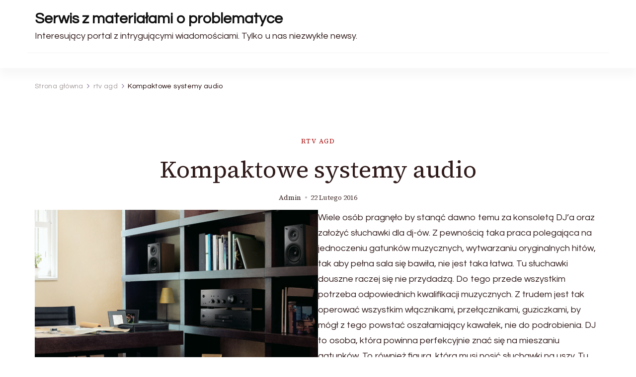

--- FILE ---
content_type: text/html; charset=UTF-8
request_url: https://pressroom.ostateczny.pl/kompaktowe-systemy-audio/
body_size: 354393
content:
    <!DOCTYPE html>
    <html lang="pl-PL">
    
<head itemscope itemtype="http://schema.org/WebSite">
        <meta charset="UTF-8">
    <meta name="viewport" content="width=device-width, initial-scale=1">
    <link rel="profile" href="http://gmpg.org/xfn/11">
    <title>Kompaktowe systemy audio | Serwis z materiałami o problematyce</title>
<meta name='robots' content='max-image-preview:large' />
	<style>img:is([sizes="auto" i], [sizes^="auto," i]) { contain-intrinsic-size: 3000px 1500px }</style>
	<link rel='dns-prefetch' href='//fonts.googleapis.com' />
<link rel="alternate" type="application/rss+xml" title="Serwis z materiałami o problematyce &raquo; Kanał z wpisami" href="https://pressroom.ostateczny.pl/feed/" />
<link rel="alternate" type="application/rss+xml" title="Serwis z materiałami o problematyce &raquo; Kanał z komentarzami" href="https://pressroom.ostateczny.pl/comments/feed/" />
<script type="text/javascript">
/* <![CDATA[ */
window._wpemojiSettings = {"baseUrl":"https:\/\/s.w.org\/images\/core\/emoji\/15.1.0\/72x72\/","ext":".png","svgUrl":"https:\/\/s.w.org\/images\/core\/emoji\/15.1.0\/svg\/","svgExt":".svg","source":{"concatemoji":"https:\/\/pressroom.ostateczny.pl\/wp-includes\/js\/wp-emoji-release.min.js?ver=6.8.1"}};
/*! This file is auto-generated */
!function(i,n){var o,s,e;function c(e){try{var t={supportTests:e,timestamp:(new Date).valueOf()};sessionStorage.setItem(o,JSON.stringify(t))}catch(e){}}function p(e,t,n){e.clearRect(0,0,e.canvas.width,e.canvas.height),e.fillText(t,0,0);var t=new Uint32Array(e.getImageData(0,0,e.canvas.width,e.canvas.height).data),r=(e.clearRect(0,0,e.canvas.width,e.canvas.height),e.fillText(n,0,0),new Uint32Array(e.getImageData(0,0,e.canvas.width,e.canvas.height).data));return t.every(function(e,t){return e===r[t]})}function u(e,t,n){switch(t){case"flag":return n(e,"\ud83c\udff3\ufe0f\u200d\u26a7\ufe0f","\ud83c\udff3\ufe0f\u200b\u26a7\ufe0f")?!1:!n(e,"\ud83c\uddfa\ud83c\uddf3","\ud83c\uddfa\u200b\ud83c\uddf3")&&!n(e,"\ud83c\udff4\udb40\udc67\udb40\udc62\udb40\udc65\udb40\udc6e\udb40\udc67\udb40\udc7f","\ud83c\udff4\u200b\udb40\udc67\u200b\udb40\udc62\u200b\udb40\udc65\u200b\udb40\udc6e\u200b\udb40\udc67\u200b\udb40\udc7f");case"emoji":return!n(e,"\ud83d\udc26\u200d\ud83d\udd25","\ud83d\udc26\u200b\ud83d\udd25")}return!1}function f(e,t,n){var r="undefined"!=typeof WorkerGlobalScope&&self instanceof WorkerGlobalScope?new OffscreenCanvas(300,150):i.createElement("canvas"),a=r.getContext("2d",{willReadFrequently:!0}),o=(a.textBaseline="top",a.font="600 32px Arial",{});return e.forEach(function(e){o[e]=t(a,e,n)}),o}function t(e){var t=i.createElement("script");t.src=e,t.defer=!0,i.head.appendChild(t)}"undefined"!=typeof Promise&&(o="wpEmojiSettingsSupports",s=["flag","emoji"],n.supports={everything:!0,everythingExceptFlag:!0},e=new Promise(function(e){i.addEventListener("DOMContentLoaded",e,{once:!0})}),new Promise(function(t){var n=function(){try{var e=JSON.parse(sessionStorage.getItem(o));if("object"==typeof e&&"number"==typeof e.timestamp&&(new Date).valueOf()<e.timestamp+604800&&"object"==typeof e.supportTests)return e.supportTests}catch(e){}return null}();if(!n){if("undefined"!=typeof Worker&&"undefined"!=typeof OffscreenCanvas&&"undefined"!=typeof URL&&URL.createObjectURL&&"undefined"!=typeof Blob)try{var e="postMessage("+f.toString()+"("+[JSON.stringify(s),u.toString(),p.toString()].join(",")+"));",r=new Blob([e],{type:"text/javascript"}),a=new Worker(URL.createObjectURL(r),{name:"wpTestEmojiSupports"});return void(a.onmessage=function(e){c(n=e.data),a.terminate(),t(n)})}catch(e){}c(n=f(s,u,p))}t(n)}).then(function(e){for(var t in e)n.supports[t]=e[t],n.supports.everything=n.supports.everything&&n.supports[t],"flag"!==t&&(n.supports.everythingExceptFlag=n.supports.everythingExceptFlag&&n.supports[t]);n.supports.everythingExceptFlag=n.supports.everythingExceptFlag&&!n.supports.flag,n.DOMReady=!1,n.readyCallback=function(){n.DOMReady=!0}}).then(function(){return e}).then(function(){var e;n.supports.everything||(n.readyCallback(),(e=n.source||{}).concatemoji?t(e.concatemoji):e.wpemoji&&e.twemoji&&(t(e.twemoji),t(e.wpemoji)))}))}((window,document),window._wpemojiSettings);
/* ]]> */
</script>
<style id='wp-emoji-styles-inline-css' type='text/css'>

	img.wp-smiley, img.emoji {
		display: inline !important;
		border: none !important;
		box-shadow: none !important;
		height: 1em !important;
		width: 1em !important;
		margin: 0 0.07em !important;
		vertical-align: -0.1em !important;
		background: none !important;
		padding: 0 !important;
	}
</style>
<link rel='stylesheet' id='wp-block-library-css' href='https://pressroom.ostateczny.pl/wp-includes/css/dist/block-library/style.min.css?ver=6.8.1' type='text/css' media='all' />
<style id='wp-block-library-theme-inline-css' type='text/css'>
.wp-block-audio :where(figcaption){color:#555;font-size:13px;text-align:center}.is-dark-theme .wp-block-audio :where(figcaption){color:#ffffffa6}.wp-block-audio{margin:0 0 1em}.wp-block-code{border:1px solid #ccc;border-radius:4px;font-family:Menlo,Consolas,monaco,monospace;padding:.8em 1em}.wp-block-embed :where(figcaption){color:#555;font-size:13px;text-align:center}.is-dark-theme .wp-block-embed :where(figcaption){color:#ffffffa6}.wp-block-embed{margin:0 0 1em}.blocks-gallery-caption{color:#555;font-size:13px;text-align:center}.is-dark-theme .blocks-gallery-caption{color:#ffffffa6}:root :where(.wp-block-image figcaption){color:#555;font-size:13px;text-align:center}.is-dark-theme :root :where(.wp-block-image figcaption){color:#ffffffa6}.wp-block-image{margin:0 0 1em}.wp-block-pullquote{border-bottom:4px solid;border-top:4px solid;color:currentColor;margin-bottom:1.75em}.wp-block-pullquote cite,.wp-block-pullquote footer,.wp-block-pullquote__citation{color:currentColor;font-size:.8125em;font-style:normal;text-transform:uppercase}.wp-block-quote{border-left:.25em solid;margin:0 0 1.75em;padding-left:1em}.wp-block-quote cite,.wp-block-quote footer{color:currentColor;font-size:.8125em;font-style:normal;position:relative}.wp-block-quote:where(.has-text-align-right){border-left:none;border-right:.25em solid;padding-left:0;padding-right:1em}.wp-block-quote:where(.has-text-align-center){border:none;padding-left:0}.wp-block-quote.is-large,.wp-block-quote.is-style-large,.wp-block-quote:where(.is-style-plain){border:none}.wp-block-search .wp-block-search__label{font-weight:700}.wp-block-search__button{border:1px solid #ccc;padding:.375em .625em}:where(.wp-block-group.has-background){padding:1.25em 2.375em}.wp-block-separator.has-css-opacity{opacity:.4}.wp-block-separator{border:none;border-bottom:2px solid;margin-left:auto;margin-right:auto}.wp-block-separator.has-alpha-channel-opacity{opacity:1}.wp-block-separator:not(.is-style-wide):not(.is-style-dots){width:100px}.wp-block-separator.has-background:not(.is-style-dots){border-bottom:none;height:1px}.wp-block-separator.has-background:not(.is-style-wide):not(.is-style-dots){height:2px}.wp-block-table{margin:0 0 1em}.wp-block-table td,.wp-block-table th{word-break:normal}.wp-block-table :where(figcaption){color:#555;font-size:13px;text-align:center}.is-dark-theme .wp-block-table :where(figcaption){color:#ffffffa6}.wp-block-video :where(figcaption){color:#555;font-size:13px;text-align:center}.is-dark-theme .wp-block-video :where(figcaption){color:#ffffffa6}.wp-block-video{margin:0 0 1em}:root :where(.wp-block-template-part.has-background){margin-bottom:0;margin-top:0;padding:1.25em 2.375em}
</style>
<style id='classic-theme-styles-inline-css' type='text/css'>
/*! This file is auto-generated */
.wp-block-button__link{color:#fff;background-color:#32373c;border-radius:9999px;box-shadow:none;text-decoration:none;padding:calc(.667em + 2px) calc(1.333em + 2px);font-size:1.125em}.wp-block-file__button{background:#32373c;color:#fff;text-decoration:none}
</style>
<style id='global-styles-inline-css' type='text/css'>
:root{--wp--preset--aspect-ratio--square: 1;--wp--preset--aspect-ratio--4-3: 4/3;--wp--preset--aspect-ratio--3-4: 3/4;--wp--preset--aspect-ratio--3-2: 3/2;--wp--preset--aspect-ratio--2-3: 2/3;--wp--preset--aspect-ratio--16-9: 16/9;--wp--preset--aspect-ratio--9-16: 9/16;--wp--preset--color--black: #000000;--wp--preset--color--cyan-bluish-gray: #abb8c3;--wp--preset--color--white: #ffffff;--wp--preset--color--pale-pink: #f78da7;--wp--preset--color--vivid-red: #cf2e2e;--wp--preset--color--luminous-vivid-orange: #ff6900;--wp--preset--color--luminous-vivid-amber: #fcb900;--wp--preset--color--light-green-cyan: #7bdcb5;--wp--preset--color--vivid-green-cyan: #00d084;--wp--preset--color--pale-cyan-blue: #8ed1fc;--wp--preset--color--vivid-cyan-blue: #0693e3;--wp--preset--color--vivid-purple: #9b51e0;--wp--preset--gradient--vivid-cyan-blue-to-vivid-purple: linear-gradient(135deg,rgba(6,147,227,1) 0%,rgb(155,81,224) 100%);--wp--preset--gradient--light-green-cyan-to-vivid-green-cyan: linear-gradient(135deg,rgb(122,220,180) 0%,rgb(0,208,130) 100%);--wp--preset--gradient--luminous-vivid-amber-to-luminous-vivid-orange: linear-gradient(135deg,rgba(252,185,0,1) 0%,rgba(255,105,0,1) 100%);--wp--preset--gradient--luminous-vivid-orange-to-vivid-red: linear-gradient(135deg,rgba(255,105,0,1) 0%,rgb(207,46,46) 100%);--wp--preset--gradient--very-light-gray-to-cyan-bluish-gray: linear-gradient(135deg,rgb(238,238,238) 0%,rgb(169,184,195) 100%);--wp--preset--gradient--cool-to-warm-spectrum: linear-gradient(135deg,rgb(74,234,220) 0%,rgb(151,120,209) 20%,rgb(207,42,186) 40%,rgb(238,44,130) 60%,rgb(251,105,98) 80%,rgb(254,248,76) 100%);--wp--preset--gradient--blush-light-purple: linear-gradient(135deg,rgb(255,206,236) 0%,rgb(152,150,240) 100%);--wp--preset--gradient--blush-bordeaux: linear-gradient(135deg,rgb(254,205,165) 0%,rgb(254,45,45) 50%,rgb(107,0,62) 100%);--wp--preset--gradient--luminous-dusk: linear-gradient(135deg,rgb(255,203,112) 0%,rgb(199,81,192) 50%,rgb(65,88,208) 100%);--wp--preset--gradient--pale-ocean: linear-gradient(135deg,rgb(255,245,203) 0%,rgb(182,227,212) 50%,rgb(51,167,181) 100%);--wp--preset--gradient--electric-grass: linear-gradient(135deg,rgb(202,248,128) 0%,rgb(113,206,126) 100%);--wp--preset--gradient--midnight: linear-gradient(135deg,rgb(2,3,129) 0%,rgb(40,116,252) 100%);--wp--preset--font-size--small: 13px;--wp--preset--font-size--medium: 20px;--wp--preset--font-size--large: 36px;--wp--preset--font-size--x-large: 42px;--wp--preset--spacing--20: 0.44rem;--wp--preset--spacing--30: 0.67rem;--wp--preset--spacing--40: 1rem;--wp--preset--spacing--50: 1.5rem;--wp--preset--spacing--60: 2.25rem;--wp--preset--spacing--70: 3.38rem;--wp--preset--spacing--80: 5.06rem;--wp--preset--shadow--natural: 6px 6px 9px rgba(0, 0, 0, 0.2);--wp--preset--shadow--deep: 12px 12px 50px rgba(0, 0, 0, 0.4);--wp--preset--shadow--sharp: 6px 6px 0px rgba(0, 0, 0, 0.2);--wp--preset--shadow--outlined: 6px 6px 0px -3px rgba(255, 255, 255, 1), 6px 6px rgba(0, 0, 0, 1);--wp--preset--shadow--crisp: 6px 6px 0px rgba(0, 0, 0, 1);}:where(.is-layout-flex){gap: 0.5em;}:where(.is-layout-grid){gap: 0.5em;}body .is-layout-flex{display: flex;}.is-layout-flex{flex-wrap: wrap;align-items: center;}.is-layout-flex > :is(*, div){margin: 0;}body .is-layout-grid{display: grid;}.is-layout-grid > :is(*, div){margin: 0;}:where(.wp-block-columns.is-layout-flex){gap: 2em;}:where(.wp-block-columns.is-layout-grid){gap: 2em;}:where(.wp-block-post-template.is-layout-flex){gap: 1.25em;}:where(.wp-block-post-template.is-layout-grid){gap: 1.25em;}.has-black-color{color: var(--wp--preset--color--black) !important;}.has-cyan-bluish-gray-color{color: var(--wp--preset--color--cyan-bluish-gray) !important;}.has-white-color{color: var(--wp--preset--color--white) !important;}.has-pale-pink-color{color: var(--wp--preset--color--pale-pink) !important;}.has-vivid-red-color{color: var(--wp--preset--color--vivid-red) !important;}.has-luminous-vivid-orange-color{color: var(--wp--preset--color--luminous-vivid-orange) !important;}.has-luminous-vivid-amber-color{color: var(--wp--preset--color--luminous-vivid-amber) !important;}.has-light-green-cyan-color{color: var(--wp--preset--color--light-green-cyan) !important;}.has-vivid-green-cyan-color{color: var(--wp--preset--color--vivid-green-cyan) !important;}.has-pale-cyan-blue-color{color: var(--wp--preset--color--pale-cyan-blue) !important;}.has-vivid-cyan-blue-color{color: var(--wp--preset--color--vivid-cyan-blue) !important;}.has-vivid-purple-color{color: var(--wp--preset--color--vivid-purple) !important;}.has-black-background-color{background-color: var(--wp--preset--color--black) !important;}.has-cyan-bluish-gray-background-color{background-color: var(--wp--preset--color--cyan-bluish-gray) !important;}.has-white-background-color{background-color: var(--wp--preset--color--white) !important;}.has-pale-pink-background-color{background-color: var(--wp--preset--color--pale-pink) !important;}.has-vivid-red-background-color{background-color: var(--wp--preset--color--vivid-red) !important;}.has-luminous-vivid-orange-background-color{background-color: var(--wp--preset--color--luminous-vivid-orange) !important;}.has-luminous-vivid-amber-background-color{background-color: var(--wp--preset--color--luminous-vivid-amber) !important;}.has-light-green-cyan-background-color{background-color: var(--wp--preset--color--light-green-cyan) !important;}.has-vivid-green-cyan-background-color{background-color: var(--wp--preset--color--vivid-green-cyan) !important;}.has-pale-cyan-blue-background-color{background-color: var(--wp--preset--color--pale-cyan-blue) !important;}.has-vivid-cyan-blue-background-color{background-color: var(--wp--preset--color--vivid-cyan-blue) !important;}.has-vivid-purple-background-color{background-color: var(--wp--preset--color--vivid-purple) !important;}.has-black-border-color{border-color: var(--wp--preset--color--black) !important;}.has-cyan-bluish-gray-border-color{border-color: var(--wp--preset--color--cyan-bluish-gray) !important;}.has-white-border-color{border-color: var(--wp--preset--color--white) !important;}.has-pale-pink-border-color{border-color: var(--wp--preset--color--pale-pink) !important;}.has-vivid-red-border-color{border-color: var(--wp--preset--color--vivid-red) !important;}.has-luminous-vivid-orange-border-color{border-color: var(--wp--preset--color--luminous-vivid-orange) !important;}.has-luminous-vivid-amber-border-color{border-color: var(--wp--preset--color--luminous-vivid-amber) !important;}.has-light-green-cyan-border-color{border-color: var(--wp--preset--color--light-green-cyan) !important;}.has-vivid-green-cyan-border-color{border-color: var(--wp--preset--color--vivid-green-cyan) !important;}.has-pale-cyan-blue-border-color{border-color: var(--wp--preset--color--pale-cyan-blue) !important;}.has-vivid-cyan-blue-border-color{border-color: var(--wp--preset--color--vivid-cyan-blue) !important;}.has-vivid-purple-border-color{border-color: var(--wp--preset--color--vivid-purple) !important;}.has-vivid-cyan-blue-to-vivid-purple-gradient-background{background: var(--wp--preset--gradient--vivid-cyan-blue-to-vivid-purple) !important;}.has-light-green-cyan-to-vivid-green-cyan-gradient-background{background: var(--wp--preset--gradient--light-green-cyan-to-vivid-green-cyan) !important;}.has-luminous-vivid-amber-to-luminous-vivid-orange-gradient-background{background: var(--wp--preset--gradient--luminous-vivid-amber-to-luminous-vivid-orange) !important;}.has-luminous-vivid-orange-to-vivid-red-gradient-background{background: var(--wp--preset--gradient--luminous-vivid-orange-to-vivid-red) !important;}.has-very-light-gray-to-cyan-bluish-gray-gradient-background{background: var(--wp--preset--gradient--very-light-gray-to-cyan-bluish-gray) !important;}.has-cool-to-warm-spectrum-gradient-background{background: var(--wp--preset--gradient--cool-to-warm-spectrum) !important;}.has-blush-light-purple-gradient-background{background: var(--wp--preset--gradient--blush-light-purple) !important;}.has-blush-bordeaux-gradient-background{background: var(--wp--preset--gradient--blush-bordeaux) !important;}.has-luminous-dusk-gradient-background{background: var(--wp--preset--gradient--luminous-dusk) !important;}.has-pale-ocean-gradient-background{background: var(--wp--preset--gradient--pale-ocean) !important;}.has-electric-grass-gradient-background{background: var(--wp--preset--gradient--electric-grass) !important;}.has-midnight-gradient-background{background: var(--wp--preset--gradient--midnight) !important;}.has-small-font-size{font-size: var(--wp--preset--font-size--small) !important;}.has-medium-font-size{font-size: var(--wp--preset--font-size--medium) !important;}.has-large-font-size{font-size: var(--wp--preset--font-size--large) !important;}.has-x-large-font-size{font-size: var(--wp--preset--font-size--x-large) !important;}
:where(.wp-block-post-template.is-layout-flex){gap: 1.25em;}:where(.wp-block-post-template.is-layout-grid){gap: 1.25em;}
:where(.wp-block-columns.is-layout-flex){gap: 2em;}:where(.wp-block-columns.is-layout-grid){gap: 2em;}
:root :where(.wp-block-pullquote){font-size: 1.5em;line-height: 1.6;}
</style>
<link rel='stylesheet' id='blossom-magazine-google-fonts-css' href='https://fonts.googleapis.com/css?family=Questrial%3Aregular%7CSource+Serif+4%3A200%2C300%2Cregular%2C500%2C600%2C700%2C800%2C900%2C200italic%2C300italic%2Citalic%2C500italic%2C600italic%2C700italic%2C800italic%2C900italic%7CSource+Serif+4%3Aregular' type='text/css' media='all' />
<link rel='stylesheet' id='all-css' href='https://pressroom.ostateczny.pl/wp-content/themes/blossom-magazine/css/all.min.css?ver=5.15.4' type='text/css' media='all' />
<link rel='stylesheet' id='owl-carousel-css' href='https://pressroom.ostateczny.pl/wp-content/themes/blossom-magazine/css/owl.carousel.min.css?ver=2.3.4' type='text/css' media='all' />
<link rel='stylesheet' id='animate-css' href='https://pressroom.ostateczny.pl/wp-content/themes/blossom-magazine/css/animate.min.css?ver=3.5.2' type='text/css' media='all' />
<link rel='stylesheet' id='blossom-magazine-gutenberg-css' href='https://pressroom.ostateczny.pl/wp-content/themes/blossom-magazine/css/gutenberg.min.css?ver=1.0.9' type='text/css' media='all' />
<link rel='stylesheet' id='blossom-magazine-css' href='https://pressroom.ostateczny.pl/wp-content/themes/blossom-magazine/style.css?ver=1.0.9' type='text/css' media='all' />
<script type="text/javascript" src="https://pressroom.ostateczny.pl/wp-includes/js/jquery/jquery.min.js?ver=3.7.1" id="jquery-core-js"></script>
<script type="text/javascript" src="https://pressroom.ostateczny.pl/wp-includes/js/jquery/jquery-migrate.min.js?ver=3.4.1" id="jquery-migrate-js"></script>
<link rel="https://api.w.org/" href="https://pressroom.ostateczny.pl/wp-json/" /><link rel="alternate" title="JSON" type="application/json" href="https://pressroom.ostateczny.pl/wp-json/wp/v2/posts/434" /><link rel="EditURI" type="application/rsd+xml" title="RSD" href="https://pressroom.ostateczny.pl/xmlrpc.php?rsd" />
<meta name="generator" content="WordPress 6.8.1" />
<link rel="canonical" href="https://pressroom.ostateczny.pl/kompaktowe-systemy-audio/" />
<link rel='shortlink' href='https://pressroom.ostateczny.pl/?p=434' />
<link rel="alternate" title="oEmbed (JSON)" type="application/json+oembed" href="https://pressroom.ostateczny.pl/wp-json/oembed/1.0/embed?url=https%3A%2F%2Fpressroom.ostateczny.pl%2Fkompaktowe-systemy-audio%2F" />
<link rel="alternate" title="oEmbed (XML)" type="text/xml+oembed" href="https://pressroom.ostateczny.pl/wp-json/oembed/1.0/embed?url=https%3A%2F%2Fpressroom.ostateczny.pl%2Fkompaktowe-systemy-audio%2F&#038;format=xml" />

<!-- platinum seo pack 1.3.8 -->
<meta name="robots" content="index,follow,noodp,noydir" />
<meta name="description" content="Wiele osób pragnęło by stanąć dawno temu za konsoletą DJ'a oraz założyć słuchawki dla dj-ów. Z pewnością taka praca polegająca na jednoczeniu" />
<link rel="canonical" href="https://pressroom.ostateczny.pl/kompaktowe-systemy-audio/" />
<!-- /platinum one seo pack -->
<style type='text/css' media='all'>     
	:root {
		--primary-color: #A60505;
		--primary-color-rgb: 166, 5, 5;
		--secondary-color: #1A0101;
		--secondary-color-rgb: 26, 1, 1;
        --primary-font: Questrial;
        --secondary-font: 'Source Serif 4';
		--footer-text-color: #ffffff;
        --footer-text-color-rgb: 255, 255, 255;

	}
    
    .site-title{
        font-size   : 30px;
        font-family : Source Serif 4;
        font-weight : 400;
        font-style  : normal;
    }
    
    .site-title a{
		color: #111111;
	}

	.custom-logo-link img{
        width    : 150px;
        max-width: 100%;
    }

    .cta-section .cta-section-wrapper {
        background: #fff9f9;
        color: #1A0101;
	}
    
    /*Typography*/
	
	body {
        font-family : Questrial;
        font-size   : 18px;        
    }
    
    .btn-readmore::before, 
    .btn-link::before{
        background-image: url("data:image/svg+xml,%3Csvg xmlns='http://www.w3.org/2000/svg' width='6.106' height='9.573' viewBox='0 0 6.106 9.573'%3E%3Cpath id='Path_29322' data-name='Path 29322' d='M0,0,4.9,4.083,0,8.165' transform='translate(0.704 0.704)' fill='none' stroke='%23A60505' stroke-linecap='round' stroke-linejoin='round' stroke-width='1'/%3E%3C/svg%3E%0A");
    }

    .comments-area .comment-list .comment .comment-body .reply .comment-reply-link::before, 
    .comments-area ol .comment .comment-body .reply .comment-reply-link::before {
        background-image: url("data:image/svg+xml,%3Csvg xmlns='http://www.w3.org/2000/svg' width='6.106' height='9.573' viewBox='0 0 6.106 9.573'%3E%3Cpath id='Path_29322' data-name='Path 29322' d='M4.9,0,0,4.083,4.9,8.165' transform='translate(0.5 0.704)' fill='none' stroke='%23A60505' stroke-linecap='round' stroke-linejoin='round' stroke-width='1'/%3E%3C/svg%3E%0A");
    }

    .footer-t .widget_bttk_image_text_widget .bttk-itw-holder li .btn-readmore ,
    .footer-t .widget_bttk_popular_post .style-three li .entry-header, 
    .footer-t .widget_bttk_pro_recent_post .style-three li .entry-header,
    .site-footer {
        background-color: #483434;
    }

    </style></head>

<body class="wp-singular post-template-default single single-post postid-434 single-format-standard wp-theme-blossom-magazine style-one blossom-magazine-has-blocks full-width" itemscope itemtype="http://schema.org/WebPage">

        <div id="page" class="site">
        <a class="skip-link screen-reader-text" href="#content">Pomiń i przejdź do zawartości (naciśnij enter)</a>
        <header id="masthead" class="site-header style-one" itemscope itemtype="http://schema.org/WPHeader">
        <div class="header-top">
            <div class="container">
                <div class="header-left">
                            <div class="site-branding" itemscope itemtype="http://schema.org/Organization">
            <div class="site-title-wrap">                        <p class="site-title" itemprop="name"><a href="https://pressroom.ostateczny.pl/" rel="home" itemprop="url">Serwis z materiałami o problematyce</a></p>
                                            <p class="site-description" itemprop="description">Interesujący portal z intrygującymi wiadomościami. Tylko u nas niezwykłe newsy.</p>
                    </div>        </div>    
                    </div>
                <div class="header-right">
                                    </div>
            </div>
        </div>
        <div class="header-main">
            <div class="container">
                	<nav id="site-navigation" class="main-navigation" itemscope itemtype="http://schema.org/SiteNavigationElement">
        
			</nav><!-- #site-navigation -->
                </div>
        </div>
            <div class="mobile-header">
        <div class="header-main">
            <div class="container">
                <div class="mob-nav-site-branding-wrap">
                    <div class="header-center">
                                <div class="site-branding" itemscope itemtype="http://schema.org/Organization">
            <div class="site-title-wrap">                        <p class="site-title" itemprop="name"><a href="https://pressroom.ostateczny.pl/" rel="home" itemprop="url">Serwis z materiałami o problematyce</a></p>
                                            <p class="site-description" itemprop="description">Interesujący portal z intrygującymi wiadomościami. Tylko u nas niezwykłe newsy.</p>
                    </div>        </div>    
                        </div>
                    <div class="header-left">
                                                <div class="toggle-btn-wrap">
                            <button class="toggle-btn" data-toggle-target=".main-menu-modal" data-toggle-body-class="showing-main-menu-modal" aria-expanded="false" data-set-focus=".close-main-nav-toggle">
                                <span class="toggle-bar"></span>
                                <span class="toggle-bar"></span>
                                <span class="toggle-bar"></span>
                            </button>
                        </div>
                    </div>
                </div>
            </div>
        </div>
        <div class="header-bottom-slide mobile-menu-list main-menu-modal cover-modal" data-modal-target-string=".main-menu-modal">
            <div class="header-bottom-slide-inner mobile-menu" aria-label="Urządzenie przenośne" >
                <div class="container">
                    <div class="mobile-header-wrap">
                        <button class="close close-main-nav-toggle" data-toggle-target=".main-menu-modal" data-toggle-body-class="showing-main-menu-modal" aria-expanded="false" data-set-focus=".main-menu-modal"></button>
                                            </div>
                    <div class="mobile-header-wrapper">
                        <div class="header-left">
                            	<nav id="site-navigation" class="main-navigation" itemscope itemtype="http://schema.org/SiteNavigationElement">
        
			</nav><!-- #site-navigation -->
                            </div>
                        <div class="header-right">
                                                    </div>
                    </div>
                    <div class="header-social-wrapper">    
                        <div class="header-social">         
                                                    </div>            
                    </div>
                </div>
            </div>
        </div>
    </div>
    </header>
    <div id="content" class="site-content"><div class="page-header no-thumbnail"><div class="container"><div class="breadcrumb-wrapper"><div id="crumbs" itemscope itemtype="http://schema.org/BreadcrumbList">
                <span itemprop="itemListElement" itemscope itemtype="http://schema.org/ListItem">
                    <a href="https://pressroom.ostateczny.pl" itemprop="item"><span itemprop="name">Strona główna</span></a><meta itemprop="position" content="1" /></span><span itemprop="itemListElement" itemscope itemtype="http://schema.org/ListItem"><a itemprop="item" href="https://pressroom.ostateczny.pl/category/rtv-agd/"><span itemprop="name">rtv agd</span></a><meta itemprop="position" content="2" /></span><span class="current" itemprop="itemListElement" itemscope itemtype="http://schema.org/ListItem"><a itemprop="item" href="https://pressroom.ostateczny.pl/kompaktowe-systemy-audio/"><span itemprop="name">Kompaktowe systemy audio</span></a><meta itemprop="position" content="3" /></span></div><!-- .crumbs --></div></div></div><div class="container">
    
    <div class="page-grid">
        <div id="primary" class="content-area">
            
            <main id="main" class="site-main">

            <article id="post-434" class="post-434 post type-post status-publish format-standard hentry category-rtv-agd tag-audiofilskie-stereo-z-cyfrowymi-zrodlami tag-domowa-rozrywka-w-sieci tag-glosniki-bezprzewodowe-wysokiej-klasy tag-kompaktowe-systemy-audio tag-nowoczesne-gramofony tag-nowoczesne-mikrosystemy-hi-fi tag-perfekcyjny-dzwiek-dla-urzadzen-mobilnych tag-rozrywka-hifi-w-doskonalej-jakosci tag-sluchawki tag-sluchawki-bezprzewodowe tag-sprzet-hi-fi tag-sprzety-do-odtwarzania-muzyki tag-systemy-glosnikowe-do-tv tag-zestawy-kina-domowego">
    <div class="content-wrap">        <header class="entry-header">
            <div class="entry-meta"><span class="cat-links" itemprop="about"><a href="https://pressroom.ostateczny.pl/category/rtv-agd/" rel="category tag">rtv agd</a></span></div><h1 class="entry-title">Kompaktowe systemy audio</h1><div class="entry-meta"><span class="byline" itemprop="author" itemscope itemtype="https://schema.org/Person"><span itemprop="name"><a class="url fn n" href="https://pressroom.ostateczny.pl/author/admin/" itemprop="url">admin</a></span></span><span class="posted-on"> <a href="https://pressroom.ostateczny.pl/kompaktowe-systemy-audio/" rel="bookmark"><time class="entry-date published updated" datetime="2016-02-22T00:05:19+01:00" itemprop="datePublished">22 lutego 2016</time><time class="updated" datetime="2016-02-22T00:05:19+01:00" itemprop="dateModified">22 lutego 2016</time></a></span></div>                    
        </header>
        
        <div class="outer-content-wrap">
            <div class="inner-content-wrap">
                    <div class="article-meta">
        <div class="article-meta-inner">
                      
        </div>
    </div>
                </div> 

            
    <div class="entry-content" itemprop="text">
		<p><img decoding="async" data-filename="pioneer.png" src="[data-uri]" style="width: 50%; float: left;"></p>
<p>Wiele osób pragnęło by stanąć dawno temu za konsoletą DJ&#8217;a oraz założyć słuchawki dla dj-ów. Z pewnością taka praca polegająca na jednoczeniu gatunków muzycznych, wytwarzaniu oryginalnych hitów, tak aby pełna sala się bawiła, nie jest taka łatwa. Tu słuchawki douszne raczej się nie przydadzą. Do tego przede wszystkim potrzeba odpowiednich kwalifikacji muzycznych. Z trudem jest tak operować wszystkim włącznikami, przełącznikami, guziczkami, by mógł z tego powstać oszałamiający kawałek, nie do podrobienia. DJ to osoba, która powinna perfekcyjnie znać się na mieszaniu gatunków. To również figura, która musi nosić słuchawki na uszy. Tu nie tylko uwzględniane są najnowsze kawałki, które najczęściej nadawane są w radio, ale także te starsze, które wolno nadzwyczaj porządnie dopasować pod względem remixów. Praca takiej osoby polega przede wszystkim na wprowadzaniu bawiących się ludzi w jeszcze poprawniejszy nastrój. Tuż przy takiej muzyce się pląsa.<br />nowa strona pioneer polska<br />Nieraz wygląda to czasem jak seans, jednak jest to jak w najwyższym stopniu nieszkodliwe &#8211; muzyka i słuchawki pełne zdaniem DJ&#8217;a to istota życia. DJ na pewno ma wiele obowiązków w stosunku do tłumów jakie nadciągają w takich okolicznościach na właściwe imprezy. Imprezy bez DJ są poniekąd kiepskie. Wiele osób na pewno zastanawia się jaki wpływ ma muzyka na nasze życie oraz jak wykorzystuje się słuchawki multlimedialne. Otóż odpowiadając na to pytanie trzeba zanotować, że muzyka w szeregu przypadków wyznacza nam cykl dnia. Rano wstajemy, obudzeni radio-budzikiem, gdzie słuchamy własne ukochane utwory muzyczne. Po południu, kiedy tak właściwie spełniamy własne obowiązki domowe, poprzez pranie, gotowanie, porządkowanie, również bazujemy na bazie ukochanych płyt CD odtwarzanych na własnych wieżach, czy odtwarzaczach DVD. <br />sieciowy wielokanaowy odbiornik Pioneer<br />Każdy dobry dysk dżokej ma obowiązek z pewnością cechować się nadzwyczajnymi specyficznymi właściwościami i mieć odtwarzacze CD i DVD dla dj-ów. Nie obchodzi nas tutaj osobiste życie. Nas intryguje to, jak dana osoba zachowuje się w swojej pracy, bądź też nawet pasji. To jest tutaj powszechnie zauważane oraz powszechnie używane. Z pewnością każdy DJ powinien być twórczy i posiadać miksery bądź też właściwe efektory. Nie może tu być szarzyzny oraz nudy. To jest nie do przyjęcia. To samo mierzy się tu naturalnie pozostałych terminów. Chodzi nam bezsprzecznie o wszelkie elementy oraz aspekty traktujące muzyki, którą emitują słuchawki. DJ to nic innego jak tutaj po prostu postać, która spotykana jest nadzwyczaj w szeregu przypadków na przeróżnego typu imprezach. Takie określenie jest niezwykle renomowane i na pewno niezmiernie w szeregu przypadków spotykane. Jednakże nie miejmy tu nadzieję, że DJ będzie grał minorową i bolesną muzykę.<br />Odtwarzacz Blu-ray 3D Pioneer z funkcjami sieciowymi<br />Tu liczy się zabawa i rozrywka. Takie osoby, które przedstawiane są w niniejszym tekście na pewno muszą mieć wyczucie rytmu oraz powinny potrafić posługiwać kontroler. Jednakże taki zawód wymaga niemniej jednak o dużo więcej chce. To jest tutaj powszechnie dostrzegalne oraz niesłychanie w szeregu przypadków dostrzegane oprogramowanie i akcesoria dla DJ-ów. Nie może to akurat nikogo szokować. Talk w samej rzeczy DJ to zazwyczaj pogodna postać, dopiero za konsola ujawnia swoje rogi oraz elementy, które przydają się niemniej jednak do grania oraz rozkręcania imprezy. Chodzi nam naturalnie o poprawę rozrywki oraz o intensyfikowanie temperatury. </p>
	</div><!-- .entry-content -->
    <!-- .content-wrapper -->
    	<footer class="entry-footer">
		<div class="tags" itemprop="about"><span>Etykiety:</span> <a href="https://pressroom.ostateczny.pl/tag/audiofilskie-stereo-z-cyfrowymi-zrodlami/" rel="tag">Audiofilskie stereo z cyfrowymi źródłami</a> <a href="https://pressroom.ostateczny.pl/tag/domowa-rozrywka-w-sieci/" rel="tag">Domowa rozrywka w sieci</a> <a href="https://pressroom.ostateczny.pl/tag/glosniki-bezprzewodowe-wysokiej-klasy/" rel="tag">głośniki bezprzewodowe wysokiej klasy</a> <a href="https://pressroom.ostateczny.pl/tag/kompaktowe-systemy-audio/" rel="tag">Kompaktowe systemy audio</a> <a href="https://pressroom.ostateczny.pl/tag/nowoczesne-gramofony/" rel="tag">nowoczesne gramofony</a> <a href="https://pressroom.ostateczny.pl/tag/nowoczesne-mikrosystemy-hi-fi/" rel="tag">nowoczesne mikrosystemy HI FI</a> <a href="https://pressroom.ostateczny.pl/tag/perfekcyjny-dzwiek-dla-urzadzen-mobilnych/" rel="tag">Perfekcyjny dźwięk dla urządzeń mobilnych</a> <a href="https://pressroom.ostateczny.pl/tag/rozrywka-hifi-w-doskonalej-jakosci/" rel="tag">Rozrywka HiFi w doskonałej jakości</a> <a href="https://pressroom.ostateczny.pl/tag/sluchawki/" rel="tag">słuchawki</a> <a href="https://pressroom.ostateczny.pl/tag/sluchawki-bezprzewodowe/" rel="tag">słuchawki bezprzewodowe</a> <a href="https://pressroom.ostateczny.pl/tag/sprzet-hi-fi/" rel="tag">sprzęt hi fi</a> <a href="https://pressroom.ostateczny.pl/tag/sprzety-do-odtwarzania-muzyki/" rel="tag">sprzęty do odtwarzania muzyki</a> <a href="https://pressroom.ostateczny.pl/tag/systemy-glosnikowe-do-tv/" rel="tag">Systemy głośnikowe do TV</a> <a href="https://pressroom.ostateczny.pl/tag/zestawy-kina-domowego/" rel="tag">Zestawy kina domowego</a></div>	</footer><!-- .entry-footer -->
    </div><!-- .outer-content-wrap -->
	</div></article><!-- #post-434 -->
            </main><!-- #main -->
            
                        
            <nav class="post-navigation navigation" role="navigation">
                <h2 class="screen-reader-text">Nawigacja wpisu</h2>
                <div class="nav-links">
                                            <div class="nav-previous">
                            <figure class="post-thumbnail">
                                                                <a href="https://pressroom.ostateczny.pl/przyjscie-na-swiat-dziecka-to-czas-szczegolny-chcemy-zapamietac-moment/" rel="prev">
                                    <img src="https://pressroom.ostateczny.pl/wp-content/uploads/2016/02/208876489-fotografia-2.jpg" alt="Kompaktowe systemy audio">                                </a>
                            </figure>
                            <a href="https://pressroom.ostateczny.pl/przyjscie-na-swiat-dziecka-to-czas-szczegolny-chcemy-zapamietac-moment/" rel="prev">
                                <span class="meta-nav">Poprzedni artykuł</span>
                                <article class="post">
                                    <div class="content-wrap">
                                        <header class="entry-header">
                                            <h3 class="entry-title">Przyjście na świat dziecka to czas szczególny chcemy zapamiętać  moment.</h3>
                                        </header>
                                    </div>
                                </article>
                            </a>
                        </div>
                                        <div class="nav-next">
                        <figure class="post-thumbnail">
                                                        <a href="https://pressroom.ostateczny.pl/suplementy-diety-w-ktorych-sklad-wchodzi-witamina-c/" rel="next">
                                <img src="https://pressroom.ostateczny.pl/wp-content/uploads/2016/03/826554324-herbapure-150x150.jpg" alt="Kompaktowe systemy audio">                            </a>
                        </figure>
                        <a href="https://pressroom.ostateczny.pl/suplementy-diety-w-ktorych-sklad-wchodzi-witamina-c/" rel="prev">
                            <span class="meta-nav">Następny artykuł</span>
                            <article class="post">
                                <div class="content-wrap">
                                    <header class="entry-header">
                                        <h3 class="entry-title">Suplementy diety ,w których skład wchodzi witamina C</h3>
                                    </header>
                                </div>
                            </article>
                        </a>
                    </div>
                                    </div>
            </nav>        
                        
        </div><!-- #primary -->
            </div>
    </div></div><!-- .error-holder/site-content -->
        <footer id="colophon" class="site-footer" itemscope itemtype="http://schema.org/WPFooter">
        <div class="footer-b">
		<div class="container">
			<div class="site-info">            
            <span class="copyright">&copy; prawa autorskie2026 <a href="https://pressroom.ostateczny.pl/">Serwis z materiałami o problematyce</a>. Wszelkie prawa zastrzeżone.</span>Blossom Magazine | Stworzony przez <span class="author-link"><a href="https://blossomthemes.com/" rel="nofollow" target="_blank">Blossom Themes</a></span>.<span class="wp-link"> Wspierany przez <a href="https://pl.wordpress.org/" target="_blank">WordPress</a></span>.               
            </div>
            <div class="footer-bottom-right">
                            </div>
		</div>
	</div>
        </footer><!-- #colophon -->
        <button class="back-to-top">
        <svg xmlns="http://www.w3.org/2000/svg" width="18" height="14.824" viewBox="0 0 18 14.824">
            <g id="Group_5480" data-name="Group 5480" transform="translate(1 1.408)" opacity="0.9">
                <g id="Group_5477" data-name="Group 5477" transform="translate(0 0)">
                <path id="Path_26477" data-name="Path 26477" d="M0,0H15.889" transform="translate(0 6.072)" fill="none"  stroke-linecap="round" stroke-width="2"/>
                <path id="Path_26478" data-name="Path 26478" d="M0,0,7.209,6,0,12.007" transform="translate(8.791 0)" fill="none"  stroke-linecap="round" stroke-linejoin="round" stroke-width="2"/>
                </g>
            </g>
        </svg>
    </button><!-- .back-to-top -->
        </div><!-- #page -->
    <script type="speculationrules">
{"prefetch":[{"source":"document","where":{"and":[{"href_matches":"\/*"},{"not":{"href_matches":["\/wp-*.php","\/wp-admin\/*","\/wp-content\/uploads\/*","\/wp-content\/*","\/wp-content\/plugins\/*","\/wp-content\/themes\/blossom-magazine\/*","\/*\\?(.+)"]}},{"not":{"selector_matches":"a[rel~=\"nofollow\"]"}},{"not":{"selector_matches":".no-prefetch, .no-prefetch a"}}]},"eagerness":"conservative"}]}
</script>
<script type="text/javascript" src="https://pressroom.ostateczny.pl/wp-content/themes/blossom-magazine/js/all.min.js?ver=6.1.1" id="all-js"></script>
<script type="text/javascript" src="https://pressroom.ostateczny.pl/wp-content/themes/blossom-magazine/js/v4-shims.min.js?ver=6.1.1" id="v4-shims-js"></script>
<script type="text/javascript" src="https://pressroom.ostateczny.pl/wp-content/themes/blossom-magazine/js/owl.carousel.min.js?ver=2.3.4" id="owl-carousel-js"></script>
<script type="text/javascript" id="blossom-magazine-js-extra">
/* <![CDATA[ */
var blossom_magazine_data = {"url":"https:\/\/pressroom.ostateczny.pl\/wp-admin\/admin-ajax.php","rtl":"","auto":"","loop":"1","animation":"","speed":"5000","sticky":""};
/* ]]> */
</script>
<script type="text/javascript" src="https://pressroom.ostateczny.pl/wp-content/themes/blossom-magazine/js/custom.min.js?ver=1.0.9" id="blossom-magazine-js"></script>
<script type="text/javascript" src="https://pressroom.ostateczny.pl/wp-content/themes/blossom-magazine/js/modal-accessibility.min.js?ver=1.0.9" id="blossom-magazine-accessibility-js"></script>

</body>
</html>